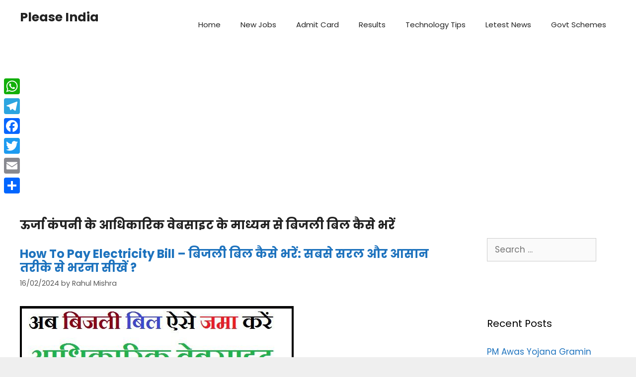

--- FILE ---
content_type: text/html; charset=utf-8
request_url: https://www.google.com/recaptcha/api2/aframe
body_size: 269
content:
<!DOCTYPE HTML><html><head><meta http-equiv="content-type" content="text/html; charset=UTF-8"></head><body><script nonce="OVMZtGwsLH3q51-bn8Q47Q">/** Anti-fraud and anti-abuse applications only. See google.com/recaptcha */ try{var clients={'sodar':'https://pagead2.googlesyndication.com/pagead/sodar?'};window.addEventListener("message",function(a){try{if(a.source===window.parent){var b=JSON.parse(a.data);var c=clients[b['id']];if(c){var d=document.createElement('img');d.src=c+b['params']+'&rc='+(localStorage.getItem("rc::a")?sessionStorage.getItem("rc::b"):"");window.document.body.appendChild(d);sessionStorage.setItem("rc::e",parseInt(sessionStorage.getItem("rc::e")||0)+1);localStorage.setItem("rc::h",'1768969778323');}}}catch(b){}});window.parent.postMessage("_grecaptcha_ready", "*");}catch(b){}</script></body></html>